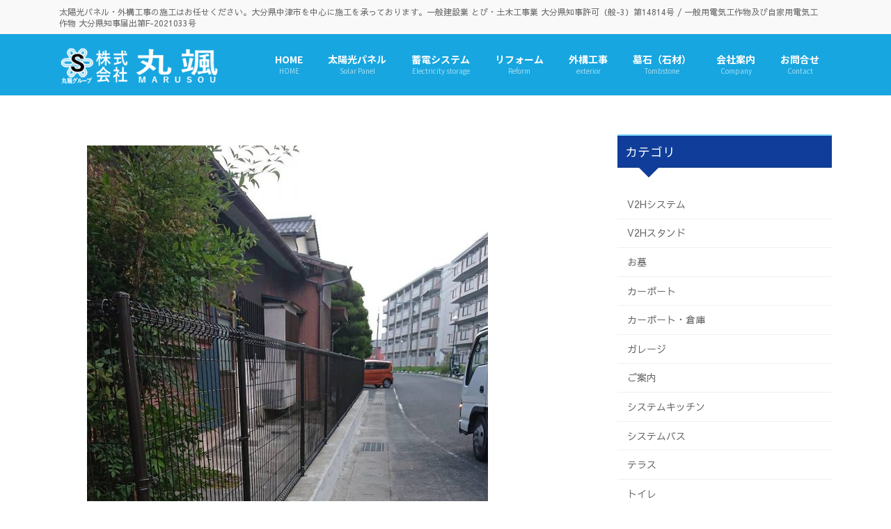

--- FILE ---
content_type: text/html; charset=UTF-8
request_url: https://marusou-k.com/2019/07/03/y%E6%A7%98%E9%82%B8%E3%80%80%E3%83%96%E3%83%AD%E3%83%83%E3%82%AF%E8%A7%A3%E4%BD%93%E3%83%BB%E5%9F%BA%E7%A4%8E%E5%B7%A5%E4%BA%8B%E3%83%BB%E3%83%95%E3%82%A7%E3%83%B3%E3%82%B9%E5%B7%A5%E4%BA%8B%E3%80%806/
body_size: 15687
content:
<!DOCTYPE html>
<html lang="ja">
<head>
<meta charset="utf-8">
<meta http-equiv="X-UA-Compatible" content="IE=edge">
<meta name="viewport" content="width=device-width, initial-scale=1">

<title>Y様邸　ブロック解体・基礎工事・フェンス工事　6月25日施工完了 | 太陽光パネル（ソーラーパネル）とエクステリア（外構）の（株）丸颯｜中津市・宇佐市・豊前市</title>
<meta name='robots' content='max-image-preview:large' />
	<style>img:is([sizes="auto" i], [sizes^="auto," i]) { contain-intrinsic-size: 3000px 1500px }</style>
	<link rel='dns-prefetch' href='//challenges.cloudflare.com' />
<link rel='dns-prefetch' href='//www.googletagmanager.com' />
<link rel="alternate" type="application/rss+xml" title="太陽光パネル（ソーラーパネル）とエクステリア（外構）の（株）丸颯｜中津市・宇佐市・豊前市 &raquo; フィード" href="https://marusou-k.com/feed/" />
<link rel="alternate" type="application/rss+xml" title="太陽光パネル（ソーラーパネル）とエクステリア（外構）の（株）丸颯｜中津市・宇佐市・豊前市 &raquo; コメントフィード" href="https://marusou-k.com/comments/feed/" />
<meta name="description" content="" /><script type="text/javascript">
/* <![CDATA[ */
window._wpemojiSettings = {"baseUrl":"https:\/\/s.w.org\/images\/core\/emoji\/16.0.1\/72x72\/","ext":".png","svgUrl":"https:\/\/s.w.org\/images\/core\/emoji\/16.0.1\/svg\/","svgExt":".svg","source":{"concatemoji":"https:\/\/marusou-k.com\/wp-includes\/js\/wp-emoji-release.min.js?ver=6.8.3"}};
/*! This file is auto-generated */
!function(s,n){var o,i,e;function c(e){try{var t={supportTests:e,timestamp:(new Date).valueOf()};sessionStorage.setItem(o,JSON.stringify(t))}catch(e){}}function p(e,t,n){e.clearRect(0,0,e.canvas.width,e.canvas.height),e.fillText(t,0,0);var t=new Uint32Array(e.getImageData(0,0,e.canvas.width,e.canvas.height).data),a=(e.clearRect(0,0,e.canvas.width,e.canvas.height),e.fillText(n,0,0),new Uint32Array(e.getImageData(0,0,e.canvas.width,e.canvas.height).data));return t.every(function(e,t){return e===a[t]})}function u(e,t){e.clearRect(0,0,e.canvas.width,e.canvas.height),e.fillText(t,0,0);for(var n=e.getImageData(16,16,1,1),a=0;a<n.data.length;a++)if(0!==n.data[a])return!1;return!0}function f(e,t,n,a){switch(t){case"flag":return n(e,"\ud83c\udff3\ufe0f\u200d\u26a7\ufe0f","\ud83c\udff3\ufe0f\u200b\u26a7\ufe0f")?!1:!n(e,"\ud83c\udde8\ud83c\uddf6","\ud83c\udde8\u200b\ud83c\uddf6")&&!n(e,"\ud83c\udff4\udb40\udc67\udb40\udc62\udb40\udc65\udb40\udc6e\udb40\udc67\udb40\udc7f","\ud83c\udff4\u200b\udb40\udc67\u200b\udb40\udc62\u200b\udb40\udc65\u200b\udb40\udc6e\u200b\udb40\udc67\u200b\udb40\udc7f");case"emoji":return!a(e,"\ud83e\udedf")}return!1}function g(e,t,n,a){var r="undefined"!=typeof WorkerGlobalScope&&self instanceof WorkerGlobalScope?new OffscreenCanvas(300,150):s.createElement("canvas"),o=r.getContext("2d",{willReadFrequently:!0}),i=(o.textBaseline="top",o.font="600 32px Arial",{});return e.forEach(function(e){i[e]=t(o,e,n,a)}),i}function t(e){var t=s.createElement("script");t.src=e,t.defer=!0,s.head.appendChild(t)}"undefined"!=typeof Promise&&(o="wpEmojiSettingsSupports",i=["flag","emoji"],n.supports={everything:!0,everythingExceptFlag:!0},e=new Promise(function(e){s.addEventListener("DOMContentLoaded",e,{once:!0})}),new Promise(function(t){var n=function(){try{var e=JSON.parse(sessionStorage.getItem(o));if("object"==typeof e&&"number"==typeof e.timestamp&&(new Date).valueOf()<e.timestamp+604800&&"object"==typeof e.supportTests)return e.supportTests}catch(e){}return null}();if(!n){if("undefined"!=typeof Worker&&"undefined"!=typeof OffscreenCanvas&&"undefined"!=typeof URL&&URL.createObjectURL&&"undefined"!=typeof Blob)try{var e="postMessage("+g.toString()+"("+[JSON.stringify(i),f.toString(),p.toString(),u.toString()].join(",")+"));",a=new Blob([e],{type:"text/javascript"}),r=new Worker(URL.createObjectURL(a),{name:"wpTestEmojiSupports"});return void(r.onmessage=function(e){c(n=e.data),r.terminate(),t(n)})}catch(e){}c(n=g(i,f,p,u))}t(n)}).then(function(e){for(var t in e)n.supports[t]=e[t],n.supports.everything=n.supports.everything&&n.supports[t],"flag"!==t&&(n.supports.everythingExceptFlag=n.supports.everythingExceptFlag&&n.supports[t]);n.supports.everythingExceptFlag=n.supports.everythingExceptFlag&&!n.supports.flag,n.DOMReady=!1,n.readyCallback=function(){n.DOMReady=!0}}).then(function(){return e}).then(function(){var e;n.supports.everything||(n.readyCallback(),(e=n.source||{}).concatemoji?t(e.concatemoji):e.wpemoji&&e.twemoji&&(t(e.twemoji),t(e.wpemoji)))}))}((window,document),window._wpemojiSettings);
/* ]]> */
</script>
<link rel='stylesheet' id='vkExUnit_common_style-css' href='https://marusou-k.com/wp-content/plugins/vk-all-in-one-expansion-unit/assets/css/vkExUnit_style.css?ver=9.113.0.1' type='text/css' media='all' />
<style id='vkExUnit_common_style-inline-css' type='text/css'>
:root {--ver_page_top_button_url:url(https://marusou-k.com/wp-content/plugins/vk-all-in-one-expansion-unit/assets/images/to-top-btn-icon.svg);}@font-face {font-weight: normal;font-style: normal;font-family: "vk_sns";src: url("https://marusou-k.com/wp-content/plugins/vk-all-in-one-expansion-unit/inc/sns/icons/fonts/vk_sns.eot?-bq20cj");src: url("https://marusou-k.com/wp-content/plugins/vk-all-in-one-expansion-unit/inc/sns/icons/fonts/vk_sns.eot?#iefix-bq20cj") format("embedded-opentype"),url("https://marusou-k.com/wp-content/plugins/vk-all-in-one-expansion-unit/inc/sns/icons/fonts/vk_sns.woff?-bq20cj") format("woff"),url("https://marusou-k.com/wp-content/plugins/vk-all-in-one-expansion-unit/inc/sns/icons/fonts/vk_sns.ttf?-bq20cj") format("truetype"),url("https://marusou-k.com/wp-content/plugins/vk-all-in-one-expansion-unit/inc/sns/icons/fonts/vk_sns.svg?-bq20cj#vk_sns") format("svg");}
.veu_promotion-alert__content--text {border: 1px solid rgba(0,0,0,0.125);padding: 0.5em 1em;border-radius: var(--vk-size-radius);margin-bottom: var(--vk-margin-block-bottom);font-size: 0.875rem;}/* Alert Content部分に段落タグを入れた場合に最後の段落の余白を0にする */.veu_promotion-alert__content--text p:last-of-type{margin-bottom:0;margin-top: 0;}
</style>
<link rel='stylesheet' id='vk-header-top-css' href='https://marusou-k.com/wp-content/plugins/lightning-g3-pro-unit/inc/header-top/package/css/header-top.css?ver=0.1.1' type='text/css' media='all' />
<style id='wp-emoji-styles-inline-css' type='text/css'>

	img.wp-smiley, img.emoji {
		display: inline !important;
		border: none !important;
		box-shadow: none !important;
		height: 1em !important;
		width: 1em !important;
		margin: 0 0.07em !important;
		vertical-align: -0.1em !important;
		background: none !important;
		padding: 0 !important;
	}
</style>
<link rel='stylesheet' id='wp-block-library-css' href='https://marusou-k.com/wp-includes/css/dist/block-library/style.min.css?ver=6.8.3' type='text/css' media='all' />
<style id='wp-block-library-inline-css' type='text/css'>
.vk-cols--reverse{flex-direction:row-reverse}.vk-cols--hasbtn{margin-bottom:0}.vk-cols--hasbtn>.row>.vk_gridColumn_item,.vk-cols--hasbtn>.wp-block-column{position:relative;padding-bottom:3em}.vk-cols--hasbtn>.row>.vk_gridColumn_item>.wp-block-buttons,.vk-cols--hasbtn>.row>.vk_gridColumn_item>.vk_button,.vk-cols--hasbtn>.wp-block-column>.wp-block-buttons,.vk-cols--hasbtn>.wp-block-column>.vk_button{position:absolute;bottom:0;width:100%}.vk-cols--fit.wp-block-columns{gap:0}.vk-cols--fit.wp-block-columns,.vk-cols--fit.wp-block-columns:not(.is-not-stacked-on-mobile){margin-top:0;margin-bottom:0;justify-content:space-between}.vk-cols--fit.wp-block-columns>.wp-block-column *:last-child,.vk-cols--fit.wp-block-columns:not(.is-not-stacked-on-mobile)>.wp-block-column *:last-child{margin-bottom:0}.vk-cols--fit.wp-block-columns>.wp-block-column>.wp-block-cover,.vk-cols--fit.wp-block-columns:not(.is-not-stacked-on-mobile)>.wp-block-column>.wp-block-cover{margin-top:0}.vk-cols--fit.wp-block-columns.has-background,.vk-cols--fit.wp-block-columns:not(.is-not-stacked-on-mobile).has-background{padding:0}@media(max-width: 599px){.vk-cols--fit.wp-block-columns:not(.has-background)>.wp-block-column:not(.has-background),.vk-cols--fit.wp-block-columns:not(.is-not-stacked-on-mobile):not(.has-background)>.wp-block-column:not(.has-background){padding-left:0 !important;padding-right:0 !important}}@media(min-width: 782px){.vk-cols--fit.wp-block-columns .block-editor-block-list__block.wp-block-column:not(:first-child),.vk-cols--fit.wp-block-columns>.wp-block-column:not(:first-child),.vk-cols--fit.wp-block-columns:not(.is-not-stacked-on-mobile) .block-editor-block-list__block.wp-block-column:not(:first-child),.vk-cols--fit.wp-block-columns:not(.is-not-stacked-on-mobile)>.wp-block-column:not(:first-child){margin-left:0}}@media(min-width: 600px)and (max-width: 781px){.vk-cols--fit.wp-block-columns .wp-block-column:nth-child(2n),.vk-cols--fit.wp-block-columns:not(.is-not-stacked-on-mobile) .wp-block-column:nth-child(2n){margin-left:0}.vk-cols--fit.wp-block-columns .wp-block-column:not(:only-child),.vk-cols--fit.wp-block-columns:not(.is-not-stacked-on-mobile) .wp-block-column:not(:only-child){flex-basis:50% !important}}.vk-cols--fit--gap1.wp-block-columns{gap:1px}@media(min-width: 600px)and (max-width: 781px){.vk-cols--fit--gap1.wp-block-columns .wp-block-column:not(:only-child){flex-basis:calc(50% - 1px) !important}}.vk-cols--fit.vk-cols--grid>.block-editor-block-list__block,.vk-cols--fit.vk-cols--grid>.wp-block-column,.vk-cols--fit.vk-cols--grid:not(.is-not-stacked-on-mobile)>.block-editor-block-list__block,.vk-cols--fit.vk-cols--grid:not(.is-not-stacked-on-mobile)>.wp-block-column{flex-basis:50%;box-sizing:border-box}@media(max-width: 599px){.vk-cols--fit.vk-cols--grid.vk-cols--grid--alignfull>.wp-block-column:nth-child(2)>.wp-block-cover,.vk-cols--fit.vk-cols--grid.vk-cols--grid--alignfull>.wp-block-column:nth-child(2)>.vk_outer,.vk-cols--fit.vk-cols--grid:not(.is-not-stacked-on-mobile).vk-cols--grid--alignfull>.wp-block-column:nth-child(2)>.wp-block-cover,.vk-cols--fit.vk-cols--grid:not(.is-not-stacked-on-mobile).vk-cols--grid--alignfull>.wp-block-column:nth-child(2)>.vk_outer{width:100vw;margin-right:calc((100% - 100vw)/2);margin-left:calc((100% - 100vw)/2)}}@media(min-width: 600px){.vk-cols--fit.vk-cols--grid.vk-cols--grid--alignfull>.wp-block-column:nth-child(2)>.wp-block-cover,.vk-cols--fit.vk-cols--grid.vk-cols--grid--alignfull>.wp-block-column:nth-child(2)>.vk_outer,.vk-cols--fit.vk-cols--grid:not(.is-not-stacked-on-mobile).vk-cols--grid--alignfull>.wp-block-column:nth-child(2)>.wp-block-cover,.vk-cols--fit.vk-cols--grid:not(.is-not-stacked-on-mobile).vk-cols--grid--alignfull>.wp-block-column:nth-child(2)>.vk_outer{margin-right:calc(100% - 50vw);width:50vw}}@media(min-width: 600px){.vk-cols--fit.vk-cols--grid.vk-cols--grid--alignfull.vk-cols--reverse>.wp-block-column,.vk-cols--fit.vk-cols--grid:not(.is-not-stacked-on-mobile).vk-cols--grid--alignfull.vk-cols--reverse>.wp-block-column{margin-left:0;margin-right:0}.vk-cols--fit.vk-cols--grid.vk-cols--grid--alignfull.vk-cols--reverse>.wp-block-column:nth-child(2)>.wp-block-cover,.vk-cols--fit.vk-cols--grid.vk-cols--grid--alignfull.vk-cols--reverse>.wp-block-column:nth-child(2)>.vk_outer,.vk-cols--fit.vk-cols--grid:not(.is-not-stacked-on-mobile).vk-cols--grid--alignfull.vk-cols--reverse>.wp-block-column:nth-child(2)>.wp-block-cover,.vk-cols--fit.vk-cols--grid:not(.is-not-stacked-on-mobile).vk-cols--grid--alignfull.vk-cols--reverse>.wp-block-column:nth-child(2)>.vk_outer{margin-left:calc(100% - 50vw)}}.vk-cols--menu h2,.vk-cols--menu h3,.vk-cols--menu h4,.vk-cols--menu h5{margin-bottom:.2em;text-shadow:#000 0 0 10px}.vk-cols--menu h2:first-child,.vk-cols--menu h3:first-child,.vk-cols--menu h4:first-child,.vk-cols--menu h5:first-child{margin-top:0}.vk-cols--menu p{margin-bottom:1rem;text-shadow:#000 0 0 10px}.vk-cols--menu .wp-block-cover__inner-container:last-child{margin-bottom:0}.vk-cols--fitbnrs .wp-block-column .wp-block-cover:hover img{filter:unset}.vk-cols--fitbnrs .wp-block-column .wp-block-cover:hover{background-color:unset}.vk-cols--fitbnrs .wp-block-column .wp-block-cover:hover .wp-block-cover__image-background{filter:unset !important}.vk-cols--fitbnrs .wp-block-cover .wp-block-cover__inner-container{position:absolute;height:100%;width:100%}.vk-cols--fitbnrs .vk_button{height:100%;margin:0}.vk-cols--fitbnrs .vk_button .vk_button_btn,.vk-cols--fitbnrs .vk_button .btn{height:100%;width:100%;border:none;box-shadow:none;background-color:unset !important;transition:unset}.vk-cols--fitbnrs .vk_button .vk_button_btn:hover,.vk-cols--fitbnrs .vk_button .btn:hover{transition:unset}.vk-cols--fitbnrs .vk_button .vk_button_btn:after,.vk-cols--fitbnrs .vk_button .btn:after{border:none}.vk-cols--fitbnrs .vk_button .vk_button_link_txt{width:100%;position:absolute;top:50%;left:50%;transform:translateY(-50%) translateX(-50%);font-size:2rem;text-shadow:#000 0 0 10px}.vk-cols--fitbnrs .vk_button .vk_button_link_subCaption{width:100%;position:absolute;top:calc(50% + 2.2em);left:50%;transform:translateY(-50%) translateX(-50%);text-shadow:#000 0 0 10px}@media(min-width: 992px){.vk-cols--media.wp-block-columns{gap:3rem}}.vk-fit-map figure{margin-bottom:0}.vk-fit-map iframe{position:relative;margin-bottom:0;display:block;max-height:400px;width:100vw}.vk-fit-map:is(.alignfull,.alignwide) div{max-width:100%}.vk-table--th--width25 :where(tr>*:first-child){width:25%}.vk-table--th--width30 :where(tr>*:first-child){width:30%}.vk-table--th--width35 :where(tr>*:first-child){width:35%}.vk-table--th--width40 :where(tr>*:first-child){width:40%}.vk-table--th--bg-bright :where(tr>*:first-child){background-color:var(--wp--preset--color--bg-secondary, rgba(0, 0, 0, 0.05))}@media(max-width: 599px){.vk-table--mobile-block :is(th,td){width:100%;display:block}.vk-table--mobile-block.wp-block-table table :is(th,td){border-top:none}}.vk-table--width--th25 :where(tr>*:first-child){width:25%}.vk-table--width--th30 :where(tr>*:first-child){width:30%}.vk-table--width--th35 :where(tr>*:first-child){width:35%}.vk-table--width--th40 :where(tr>*:first-child){width:40%}.no-margin{margin:0}@media(max-width: 599px){.wp-block-image.vk-aligncenter--mobile>.alignright{float:none;margin-left:auto;margin-right:auto}.vk-no-padding-horizontal--mobile{padding-left:0 !important;padding-right:0 !important}}
/* VK Color Palettes */:root{ --wp--preset--color--vk-color-primary:#17a6e0}/* --vk-color-primary is deprecated. */:root{ --vk-color-primary: var(--wp--preset--color--vk-color-primary);}:root{ --wp--preset--color--vk-color-primary-dark:#1284b3}/* --vk-color-primary-dark is deprecated. */:root{ --vk-color-primary-dark: var(--wp--preset--color--vk-color-primary-dark);}:root{ --wp--preset--color--vk-color-primary-vivid:#19b6f6}/* --vk-color-primary-vivid is deprecated. */:root{ --vk-color-primary-vivid: var(--wp--preset--color--vk-color-primary-vivid);}
</style>
<style id='classic-theme-styles-inline-css' type='text/css'>
/*! This file is auto-generated */
.wp-block-button__link{color:#fff;background-color:#32373c;border-radius:9999px;box-shadow:none;text-decoration:none;padding:calc(.667em + 2px) calc(1.333em + 2px);font-size:1.125em}.wp-block-file__button{background:#32373c;color:#fff;text-decoration:none}
</style>
<style id='global-styles-inline-css' type='text/css'>
:root{--wp--preset--aspect-ratio--square: 1;--wp--preset--aspect-ratio--4-3: 4/3;--wp--preset--aspect-ratio--3-4: 3/4;--wp--preset--aspect-ratio--3-2: 3/2;--wp--preset--aspect-ratio--2-3: 2/3;--wp--preset--aspect-ratio--16-9: 16/9;--wp--preset--aspect-ratio--9-16: 9/16;--wp--preset--color--black: #000000;--wp--preset--color--cyan-bluish-gray: #abb8c3;--wp--preset--color--white: #ffffff;--wp--preset--color--pale-pink: #f78da7;--wp--preset--color--vivid-red: #cf2e2e;--wp--preset--color--luminous-vivid-orange: #ff6900;--wp--preset--color--luminous-vivid-amber: #fcb900;--wp--preset--color--light-green-cyan: #7bdcb5;--wp--preset--color--vivid-green-cyan: #00d084;--wp--preset--color--pale-cyan-blue: #8ed1fc;--wp--preset--color--vivid-cyan-blue: #0693e3;--wp--preset--color--vivid-purple: #9b51e0;--wp--preset--color--vk-color-primary: #17a6e0;--wp--preset--color--vk-color-primary-dark: #1284b3;--wp--preset--color--vk-color-primary-vivid: #19b6f6;--wp--preset--gradient--vivid-cyan-blue-to-vivid-purple: linear-gradient(135deg,rgba(6,147,227,1) 0%,rgb(155,81,224) 100%);--wp--preset--gradient--light-green-cyan-to-vivid-green-cyan: linear-gradient(135deg,rgb(122,220,180) 0%,rgb(0,208,130) 100%);--wp--preset--gradient--luminous-vivid-amber-to-luminous-vivid-orange: linear-gradient(135deg,rgba(252,185,0,1) 0%,rgba(255,105,0,1) 100%);--wp--preset--gradient--luminous-vivid-orange-to-vivid-red: linear-gradient(135deg,rgba(255,105,0,1) 0%,rgb(207,46,46) 100%);--wp--preset--gradient--very-light-gray-to-cyan-bluish-gray: linear-gradient(135deg,rgb(238,238,238) 0%,rgb(169,184,195) 100%);--wp--preset--gradient--cool-to-warm-spectrum: linear-gradient(135deg,rgb(74,234,220) 0%,rgb(151,120,209) 20%,rgb(207,42,186) 40%,rgb(238,44,130) 60%,rgb(251,105,98) 80%,rgb(254,248,76) 100%);--wp--preset--gradient--blush-light-purple: linear-gradient(135deg,rgb(255,206,236) 0%,rgb(152,150,240) 100%);--wp--preset--gradient--blush-bordeaux: linear-gradient(135deg,rgb(254,205,165) 0%,rgb(254,45,45) 50%,rgb(107,0,62) 100%);--wp--preset--gradient--luminous-dusk: linear-gradient(135deg,rgb(255,203,112) 0%,rgb(199,81,192) 50%,rgb(65,88,208) 100%);--wp--preset--gradient--pale-ocean: linear-gradient(135deg,rgb(255,245,203) 0%,rgb(182,227,212) 50%,rgb(51,167,181) 100%);--wp--preset--gradient--electric-grass: linear-gradient(135deg,rgb(202,248,128) 0%,rgb(113,206,126) 100%);--wp--preset--gradient--midnight: linear-gradient(135deg,rgb(2,3,129) 0%,rgb(40,116,252) 100%);--wp--preset--gradient--vivid-green-cyan-to-vivid-cyan-blue: linear-gradient(135deg,rgba(0,208,132,1) 0%,rgba(6,147,227,1) 100%);--wp--preset--font-size--small: 14px;--wp--preset--font-size--medium: 20px;--wp--preset--font-size--large: 24px;--wp--preset--font-size--x-large: 42px;--wp--preset--font-size--regular: 16px;--wp--preset--font-size--huge: 36px;--wp--preset--spacing--20: 0.44rem;--wp--preset--spacing--30: 0.67rem;--wp--preset--spacing--40: 1rem;--wp--preset--spacing--50: 1.5rem;--wp--preset--spacing--60: 2.25rem;--wp--preset--spacing--70: 3.38rem;--wp--preset--spacing--80: 5.06rem;--wp--preset--shadow--natural: 6px 6px 9px rgba(0, 0, 0, 0.2);--wp--preset--shadow--deep: 12px 12px 50px rgba(0, 0, 0, 0.4);--wp--preset--shadow--sharp: 6px 6px 0px rgba(0, 0, 0, 0.2);--wp--preset--shadow--outlined: 6px 6px 0px -3px rgba(255, 255, 255, 1), 6px 6px rgba(0, 0, 0, 1);--wp--preset--shadow--crisp: 6px 6px 0px rgba(0, 0, 0, 1);}:where(.is-layout-flex){gap: 0.5em;}:where(.is-layout-grid){gap: 0.5em;}body .is-layout-flex{display: flex;}.is-layout-flex{flex-wrap: wrap;align-items: center;}.is-layout-flex > :is(*, div){margin: 0;}body .is-layout-grid{display: grid;}.is-layout-grid > :is(*, div){margin: 0;}:where(.wp-block-columns.is-layout-flex){gap: 2em;}:where(.wp-block-columns.is-layout-grid){gap: 2em;}:where(.wp-block-post-template.is-layout-flex){gap: 1.25em;}:where(.wp-block-post-template.is-layout-grid){gap: 1.25em;}.has-black-color{color: var(--wp--preset--color--black) !important;}.has-cyan-bluish-gray-color{color: var(--wp--preset--color--cyan-bluish-gray) !important;}.has-white-color{color: var(--wp--preset--color--white) !important;}.has-pale-pink-color{color: var(--wp--preset--color--pale-pink) !important;}.has-vivid-red-color{color: var(--wp--preset--color--vivid-red) !important;}.has-luminous-vivid-orange-color{color: var(--wp--preset--color--luminous-vivid-orange) !important;}.has-luminous-vivid-amber-color{color: var(--wp--preset--color--luminous-vivid-amber) !important;}.has-light-green-cyan-color{color: var(--wp--preset--color--light-green-cyan) !important;}.has-vivid-green-cyan-color{color: var(--wp--preset--color--vivid-green-cyan) !important;}.has-pale-cyan-blue-color{color: var(--wp--preset--color--pale-cyan-blue) !important;}.has-vivid-cyan-blue-color{color: var(--wp--preset--color--vivid-cyan-blue) !important;}.has-vivid-purple-color{color: var(--wp--preset--color--vivid-purple) !important;}.has-vk-color-primary-color{color: var(--wp--preset--color--vk-color-primary) !important;}.has-vk-color-primary-dark-color{color: var(--wp--preset--color--vk-color-primary-dark) !important;}.has-vk-color-primary-vivid-color{color: var(--wp--preset--color--vk-color-primary-vivid) !important;}.has-black-background-color{background-color: var(--wp--preset--color--black) !important;}.has-cyan-bluish-gray-background-color{background-color: var(--wp--preset--color--cyan-bluish-gray) !important;}.has-white-background-color{background-color: var(--wp--preset--color--white) !important;}.has-pale-pink-background-color{background-color: var(--wp--preset--color--pale-pink) !important;}.has-vivid-red-background-color{background-color: var(--wp--preset--color--vivid-red) !important;}.has-luminous-vivid-orange-background-color{background-color: var(--wp--preset--color--luminous-vivid-orange) !important;}.has-luminous-vivid-amber-background-color{background-color: var(--wp--preset--color--luminous-vivid-amber) !important;}.has-light-green-cyan-background-color{background-color: var(--wp--preset--color--light-green-cyan) !important;}.has-vivid-green-cyan-background-color{background-color: var(--wp--preset--color--vivid-green-cyan) !important;}.has-pale-cyan-blue-background-color{background-color: var(--wp--preset--color--pale-cyan-blue) !important;}.has-vivid-cyan-blue-background-color{background-color: var(--wp--preset--color--vivid-cyan-blue) !important;}.has-vivid-purple-background-color{background-color: var(--wp--preset--color--vivid-purple) !important;}.has-vk-color-primary-background-color{background-color: var(--wp--preset--color--vk-color-primary) !important;}.has-vk-color-primary-dark-background-color{background-color: var(--wp--preset--color--vk-color-primary-dark) !important;}.has-vk-color-primary-vivid-background-color{background-color: var(--wp--preset--color--vk-color-primary-vivid) !important;}.has-black-border-color{border-color: var(--wp--preset--color--black) !important;}.has-cyan-bluish-gray-border-color{border-color: var(--wp--preset--color--cyan-bluish-gray) !important;}.has-white-border-color{border-color: var(--wp--preset--color--white) !important;}.has-pale-pink-border-color{border-color: var(--wp--preset--color--pale-pink) !important;}.has-vivid-red-border-color{border-color: var(--wp--preset--color--vivid-red) !important;}.has-luminous-vivid-orange-border-color{border-color: var(--wp--preset--color--luminous-vivid-orange) !important;}.has-luminous-vivid-amber-border-color{border-color: var(--wp--preset--color--luminous-vivid-amber) !important;}.has-light-green-cyan-border-color{border-color: var(--wp--preset--color--light-green-cyan) !important;}.has-vivid-green-cyan-border-color{border-color: var(--wp--preset--color--vivid-green-cyan) !important;}.has-pale-cyan-blue-border-color{border-color: var(--wp--preset--color--pale-cyan-blue) !important;}.has-vivid-cyan-blue-border-color{border-color: var(--wp--preset--color--vivid-cyan-blue) !important;}.has-vivid-purple-border-color{border-color: var(--wp--preset--color--vivid-purple) !important;}.has-vk-color-primary-border-color{border-color: var(--wp--preset--color--vk-color-primary) !important;}.has-vk-color-primary-dark-border-color{border-color: var(--wp--preset--color--vk-color-primary-dark) !important;}.has-vk-color-primary-vivid-border-color{border-color: var(--wp--preset--color--vk-color-primary-vivid) !important;}.has-vivid-cyan-blue-to-vivid-purple-gradient-background{background: var(--wp--preset--gradient--vivid-cyan-blue-to-vivid-purple) !important;}.has-light-green-cyan-to-vivid-green-cyan-gradient-background{background: var(--wp--preset--gradient--light-green-cyan-to-vivid-green-cyan) !important;}.has-luminous-vivid-amber-to-luminous-vivid-orange-gradient-background{background: var(--wp--preset--gradient--luminous-vivid-amber-to-luminous-vivid-orange) !important;}.has-luminous-vivid-orange-to-vivid-red-gradient-background{background: var(--wp--preset--gradient--luminous-vivid-orange-to-vivid-red) !important;}.has-very-light-gray-to-cyan-bluish-gray-gradient-background{background: var(--wp--preset--gradient--very-light-gray-to-cyan-bluish-gray) !important;}.has-cool-to-warm-spectrum-gradient-background{background: var(--wp--preset--gradient--cool-to-warm-spectrum) !important;}.has-blush-light-purple-gradient-background{background: var(--wp--preset--gradient--blush-light-purple) !important;}.has-blush-bordeaux-gradient-background{background: var(--wp--preset--gradient--blush-bordeaux) !important;}.has-luminous-dusk-gradient-background{background: var(--wp--preset--gradient--luminous-dusk) !important;}.has-pale-ocean-gradient-background{background: var(--wp--preset--gradient--pale-ocean) !important;}.has-electric-grass-gradient-background{background: var(--wp--preset--gradient--electric-grass) !important;}.has-midnight-gradient-background{background: var(--wp--preset--gradient--midnight) !important;}.has-small-font-size{font-size: var(--wp--preset--font-size--small) !important;}.has-medium-font-size{font-size: var(--wp--preset--font-size--medium) !important;}.has-large-font-size{font-size: var(--wp--preset--font-size--large) !important;}.has-x-large-font-size{font-size: var(--wp--preset--font-size--x-large) !important;}
:where(.wp-block-post-template.is-layout-flex){gap: 1.25em;}:where(.wp-block-post-template.is-layout-grid){gap: 1.25em;}
:where(.wp-block-columns.is-layout-flex){gap: 2em;}:where(.wp-block-columns.is-layout-grid){gap: 2em;}
:root :where(.wp-block-pullquote){font-size: 1.5em;line-height: 1.6;}
</style>
<link rel='stylesheet' id='contact-form-7-css' href='https://marusou-k.com/wp-content/plugins/contact-form-7/includes/css/styles.css?ver=6.1.4' type='text/css' media='all' />
<link rel='stylesheet' id='whats-new-style-css' href='https://marusou-k.com/wp-content/plugins/whats-new-genarator/whats-new.css?ver=2.0.2' type='text/css' media='all' />
<link rel='stylesheet' id='vk-swiper-style-css' href='https://marusou-k.com/wp-content/plugins/vk-blocks-pro/vendor/vektor-inc/vk-swiper/src/assets/css/swiper-bundle.min.css?ver=11.0.2' type='text/css' media='all' />
<link rel='stylesheet' id='lightning-common-style-css' href='https://marusou-k.com/wp-content/themes/lightning/_g3/assets/css/style.css?ver=15.8.0' type='text/css' media='all' />
<style id='lightning-common-style-inline-css' type='text/css'>
/* Lightning */:root {--vk-color-primary:#17a6e0;--vk-color-primary-dark:#1284b3;--vk-color-primary-vivid:#19b6f6;--g_nav_main_acc_icon_open_url:url(https://marusou-k.com/wp-content/themes/lightning/_g3/inc/vk-mobile-nav/package/images/vk-menu-acc-icon-open-black.svg);--g_nav_main_acc_icon_close_url: url(https://marusou-k.com/wp-content/themes/lightning/_g3/inc/vk-mobile-nav/package/images/vk-menu-close-black.svg);--g_nav_sub_acc_icon_open_url: url(https://marusou-k.com/wp-content/themes/lightning/_g3/inc/vk-mobile-nav/package/images/vk-menu-acc-icon-open-white.svg);--g_nav_sub_acc_icon_close_url: url(https://marusou-k.com/wp-content/themes/lightning/_g3/inc/vk-mobile-nav/package/images/vk-menu-close-white.svg);}
html{scroll-padding-top:var(--vk-size-admin-bar);}
:root {}.main-section {}
/* vk-mobile-nav */:root {--vk-mobile-nav-menu-btn-bg-src: url("https://marusou-k.com/wp-content/themes/lightning/_g3/inc/vk-mobile-nav/package/images/vk-menu-btn-black.svg");--vk-mobile-nav-menu-btn-close-bg-src: url("https://marusou-k.com/wp-content/themes/lightning/_g3/inc/vk-mobile-nav/package/images/vk-menu-close-black.svg");--vk-menu-acc-icon-open-black-bg-src: url("https://marusou-k.com/wp-content/themes/lightning/_g3/inc/vk-mobile-nav/package/images/vk-menu-acc-icon-open-black.svg");--vk-menu-acc-icon-open-white-bg-src: url("https://marusou-k.com/wp-content/themes/lightning/_g3/inc/vk-mobile-nav/package/images/vk-menu-acc-icon-open-white.svg");--vk-menu-acc-icon-close-black-bg-src: url("https://marusou-k.com/wp-content/themes/lightning/_g3/inc/vk-mobile-nav/package/images/vk-menu-close-black.svg");--vk-menu-acc-icon-close-white-bg-src: url("https://marusou-k.com/wp-content/themes/lightning/_g3/inc/vk-mobile-nav/package/images/vk-menu-close-white.svg");}
</style>
<link rel='stylesheet' id='lightning-design-style-css' href='https://marusou-k.com/wp-content/themes/lightning/_g3/design-skin/origin3/css/style.css?ver=15.8.0' type='text/css' media='all' />
<style id='lightning-design-style-inline-css' type='text/css'>
.tagcloud a:before { font-family: "Font Awesome 5 Free";content: "\f02b";font-weight: bold; }
/* Font switch */.global-nav{ font-family:"Noto Sans JP",sans-serif;font-weight:400;font-display: swap;}h1,h2,h3,h4,h5,h6,.page-header-title{ font-family:"Noto Sans JP",sans-serif;font-weight:400;font-display: swap;}body{ font-family:"Sawarabi Gothic",sans-serif;font-display: swap;}
.vk-campaign-text{color:#fff;background-color:#eab010;}.vk-campaign-text_btn,.vk-campaign-text_btn:link,.vk-campaign-text_btn:visited,.vk-campaign-text_btn:focus,.vk-campaign-text_btn:active{background:#fff;color:#4c4c4c;}a.vk-campaign-text_btn:hover{background:#eab010;color:#fff;}.vk-campaign-text_link,.vk-campaign-text_link:link,.vk-campaign-text_link:hover,.vk-campaign-text_link:visited,.vk-campaign-text_link:active,.vk-campaign-text_link:focus{color:#fff;}
/* page header */:root{--vk-page-header-url : url(https://marusou-k.com/wp-content/plugins/lightning-g3-pro-unit/inc/page-header/package/images/header-sample.jpg);}@media ( max-width:575.98px ){:root{--vk-page-header-url : url(https://marusou-k.com/wp-content/plugins/lightning-g3-pro-unit/inc/page-header/package/images/header-sample.jpg);}}.page-header{ position:relative;color:#fff;background: var(--vk-page-header-url, url(https://marusou-k.com/wp-content/plugins/lightning-g3-pro-unit/inc/page-header/package/images/header-sample.jpg) ) no-repeat 50% center;background-size: cover;min-height:9rem;}.page-header::before{content:"";position:absolute;top:0;left:0;background-color:#000;opacity:0.7;width:100%;height:100%;}
</style>
<link rel='stylesheet' id='vk-blog-card-css' href='https://marusou-k.com/wp-content/themes/lightning/_g3/inc/vk-wp-oembed-blog-card/package/css/blog-card.css?ver=6.8.3' type='text/css' media='all' />
<link rel='stylesheet' id='veu-cta-css' href='https://marusou-k.com/wp-content/plugins/vk-all-in-one-expansion-unit/inc/call-to-action/package/assets/css/style.css?ver=9.113.0.1' type='text/css' media='all' />
<link rel='stylesheet' id='vk-blocks-build-css-css' href='https://marusou-k.com/wp-content/plugins/vk-blocks-pro/build/block-build.css?ver=1.115.2.0' type='text/css' media='all' />
<style id='vk-blocks-build-css-inline-css' type='text/css'>

	:root {
		--vk_image-mask-circle: url(https://marusou-k.com/wp-content/plugins/vk-blocks-pro/inc/vk-blocks/images/circle.svg);
		--vk_image-mask-wave01: url(https://marusou-k.com/wp-content/plugins/vk-blocks-pro/inc/vk-blocks/images/wave01.svg);
		--vk_image-mask-wave02: url(https://marusou-k.com/wp-content/plugins/vk-blocks-pro/inc/vk-blocks/images/wave02.svg);
		--vk_image-mask-wave03: url(https://marusou-k.com/wp-content/plugins/vk-blocks-pro/inc/vk-blocks/images/wave03.svg);
		--vk_image-mask-wave04: url(https://marusou-k.com/wp-content/plugins/vk-blocks-pro/inc/vk-blocks/images/wave04.svg);
	}
	

	:root {

		--vk-balloon-border-width:1px;

		--vk-balloon-speech-offset:-12px;
	}
	

	:root {
		--vk_flow-arrow: url(https://marusou-k.com/wp-content/plugins/vk-blocks-pro/inc/vk-blocks/images/arrow_bottom.svg);
	}
	
</style>
<link rel='stylesheet' id='lightning-theme-style-css' href='https://marusou-k.com/wp-content/themes/lightning-child/style.css?ver=15.8.0' type='text/css' media='all' />
<link rel='stylesheet' id='vk-font-awesome-css' href='https://marusou-k.com/wp-content/themes/lightning/vendor/vektor-inc/font-awesome-versions/src/versions/6/css/all.min.css?ver=6.1.0' type='text/css' media='all' />
<link rel='stylesheet' id='vk-header-layout-css' href='https://marusou-k.com/wp-content/plugins/lightning-g3-pro-unit/inc/header-layout/package/css/header-layout.css?ver=0.24.0' type='text/css' media='all' />
<style id='vk-header-layout-inline-css' type='text/css'>
/* Header Layout */:root {--vk-header-logo-url:url(https://marusou-k.com/wp-content/uploads/2025/09/logo-4.png);}
</style>
<link rel='stylesheet' id='vk-campaign-text-css' href='https://marusou-k.com/wp-content/plugins/lightning-g3-pro-unit/inc/vk-campaign-text/package/css/vk-campaign-text.css?ver=0.1.0' type='text/css' media='all' />
<link rel='stylesheet' id='vk-mobile-fix-nav-css' href='https://marusou-k.com/wp-content/plugins/lightning-g3-pro-unit/inc/vk-mobile-fix-nav/package/css/vk-mobile-fix-nav.css?ver=0.0.0' type='text/css' media='all' />
<link rel='stylesheet' id='slb_core-css' href='https://marusou-k.com/wp-content/plugins/simple-lightbox/client/css/app.css?ver=2.9.4' type='text/css' media='all' />
<link rel='stylesheet' id='msl-main-css' href='https://marusou-k.com/wp-content/plugins/master-slider/public/assets/css/masterslider.main.css?ver=3.11.0' type='text/css' media='all' />
<link rel='stylesheet' id='msl-custom-css' href='https://marusou-k.com/wp-content/uploads/master-slider/custom.css?ver=5.7' type='text/css' media='all' />
<script type="text/javascript" id="vk-blocks/breadcrumb-script-js-extra">
/* <![CDATA[ */
var vkBreadcrumbSeparator = {"separator":""};
/* ]]> */
</script>
<script type="text/javascript" src="https://marusou-k.com/wp-content/plugins/vk-blocks-pro/build/vk-breadcrumb.min.js?ver=1.115.2.0" id="vk-blocks/breadcrumb-script-js"></script>
<link rel="https://api.w.org/" href="https://marusou-k.com/wp-json/" /><link rel="alternate" title="JSON" type="application/json" href="https://marusou-k.com/wp-json/wp/v2/posts/636" /><link rel="EditURI" type="application/rsd+xml" title="RSD" href="https://marusou-k.com/xmlrpc.php?rsd" />
<meta name="generator" content="WordPress 6.8.3" />
<link rel="canonical" href="https://marusou-k.com/2019/07/03/y%e6%a7%98%e9%82%b8%e3%80%80%e3%83%96%e3%83%ad%e3%83%83%e3%82%af%e8%a7%a3%e4%bd%93%e3%83%bb%e5%9f%ba%e7%a4%8e%e5%b7%a5%e4%ba%8b%e3%83%bb%e3%83%95%e3%82%a7%e3%83%b3%e3%82%b9%e5%b7%a5%e4%ba%8b%e3%80%806/" />
<link rel='shortlink' href='https://marusou-k.com/?p=636' />
<link rel="alternate" title="oEmbed (JSON)" type="application/json+oembed" href="https://marusou-k.com/wp-json/oembed/1.0/embed?url=https%3A%2F%2Fmarusou-k.com%2F2019%2F07%2F03%2Fy%25e6%25a7%2598%25e9%2582%25b8%25e3%2580%2580%25e3%2583%2596%25e3%2583%25ad%25e3%2583%2583%25e3%2582%25af%25e8%25a7%25a3%25e4%25bd%2593%25e3%2583%25bb%25e5%259f%25ba%25e7%25a4%258e%25e5%25b7%25a5%25e4%25ba%258b%25e3%2583%25bb%25e3%2583%2595%25e3%2582%25a7%25e3%2583%25b3%25e3%2582%25b9%25e5%25b7%25a5%25e4%25ba%258b%25e3%2580%25806%2F" />
<link rel="alternate" title="oEmbed (XML)" type="text/xml+oembed" href="https://marusou-k.com/wp-json/oembed/1.0/embed?url=https%3A%2F%2Fmarusou-k.com%2F2019%2F07%2F03%2Fy%25e6%25a7%2598%25e9%2582%25b8%25e3%2580%2580%25e3%2583%2596%25e3%2583%25ad%25e3%2583%2583%25e3%2582%25af%25e8%25a7%25a3%25e4%25bd%2593%25e3%2583%25bb%25e5%259f%25ba%25e7%25a4%258e%25e5%25b7%25a5%25e4%25ba%258b%25e3%2583%25bb%25e3%2583%2595%25e3%2582%25a7%25e3%2583%25b3%25e3%2582%25b9%25e5%25b7%25a5%25e4%25ba%258b%25e3%2580%25806%2F&#038;format=xml" />
<!-- start Simple Custom CSS and JS -->
<style type="text/css">
/* ページヘッダーの背景色 */
#site-header,.footer-nav {
    background-color: #17a6e0;
}
 
/* ページヘッダーの文字色 */
.nav li a, nav li a {
    color: #FFFFFF;
}

.page-header,.next-prev {
	display: none;
}

h4 {
    position: relative;
    padding-bottom: 0.5em;
    border-bottom: 4px solid #ccc;
    font-size: 16px;
    margin-bottom: 10px;
}

.postNextPrev,.breadcrumb {
	display: none;
}

h2 {
  padding: 0.5em;/*文字周りの余白*/
  color: #999999;/*文字色*/
  background: #FFFFFF;/*背景色*/
  border-left: solid 10px #17a6e0;/*左線（実線 太さ 色）*/
  border-top: none;
}

h3 {
  position: relative;
  padding: 0.6em;
  background: #0f3d99;
  color: #FFFFFF;
  font-size: 1.1em;
  border-top: 2px solid #80dbff;
}

h3:after {
  position: absolute;
  content: '';
  top: 100%;
  left: 30px;
  border: 15px solid transparent;
  border-top: 15px solid #0f3d99;
  width: 0;
  height: 0;
}

h4 {
  /*線の種類（実線） 太さ 色*/
  border-bottom: solid 3px #ffaf58;
  background-color: #FFFFFF;
}
	
	/* スライドショーのボタン位置 */
.swiper-pagination {
	position: relative;
}

/*ContactForm7カスタマイズ*/
table.CF7_table{
	width:100%;
	margin:0 auto;
	border: 3px solid #e5e5e5;
}

table.CF7_table p {
	margin-bottom: 0px;
}

table.CF7_table tr{
	border-top: 1px solid #e5e5e5;
}

.single .entry-content table.CF7_table,
.page .entry-content table.CF7_table{
	display:table;
}

/*入力欄*/
.CF7_table input, .CF7_table textarea {
	border: 1px solid #d8d8d8;
}

.CF7_table ::placeholder {
	color:#797979;
}

/*「必須」文字*/
.CF7_req{
	font-size:.9em;
	padding: 5px;
	background: #f79034;/*オレンジ*/
	color: #fff;
	border-radius: 3px;
	margin-right:1em;
}

/*「任意」文字*/
.CF7_unreq{
	font-size:.9em;
	padding: 5px;
	background: #bdbdbd;/*グレー*/
	color: #fff;
	border-radius: 3px;
	margin-right:1em;
}

/* タイトル列 */
@media screen and (min-width: 768px){
	.CF7_table th{
	width:30%;/*横幅*/
	background-color:#f6f6f6;/*ブルーグレー*/
	}
}

/* レスポンシブ */
@media screen and (max-width: 768px){
	table.CF7_table{
	width:100%;
	}
	.CF7_table tr, .CF7_table td, .CF7_table th{
	display: block;
	width: 100%;
	line-height:2.5em;
	}
	.CF7_table th{
	background-color:#f6f6f6;
	}
}

/* 「送信する」ボタン */
.wpcf7 input.wpcf7-submit {
	background-color:#f79034;/* オレンジ*/
	border:0;
	color:#fff;
	font-size:1.2em;
	font-weight:bold;
	margin:0 auto;
}

.CF7_btn{
	text-align:center;
	margin-top:20px;
}

.wpcf7-spinner{
	width:0;
	margin:0;
}</style>
<!-- end Simple Custom CSS and JS -->
<meta name="generator" content="Site Kit by Google 1.171.0" /><script>var ms_grabbing_curosr = 'https://marusou-k.com/wp-content/plugins/master-slider/public/assets/css/common/grabbing.cur', ms_grab_curosr = 'https://marusou-k.com/wp-content/plugins/master-slider/public/assets/css/common/grab.cur';</script>
<meta name="generator" content="MasterSlider 3.11.0 - Responsive Touch Image Slider | avt.li/msf" />
<link rel="icon" href="https://marusou-k.com/wp-content/uploads/2020/05/cropped-icon-32x32.png" sizes="32x32" />
<link rel="icon" href="https://marusou-k.com/wp-content/uploads/2020/05/cropped-icon-192x192.png" sizes="192x192" />
<link rel="apple-touch-icon" href="https://marusou-k.com/wp-content/uploads/2020/05/cropped-icon-180x180.png" />
<meta name="msapplication-TileImage" content="https://marusou-k.com/wp-content/uploads/2020/05/cropped-icon-270x270.png" />
		<style type="text/css" id="wp-custom-css">
			.header-top {
	display: block !important;
}		</style>
		<!-- [ VK All in One Expansion Unit Article Structure Data ] --><script type="application/ld+json">{"@context":"https://schema.org/","@type":"Article","headline":"Y様邸　ブロック解体・基礎工事・フェンス工事　6月25日施工完了","image":"","datePublished":"2019-07-03T08:13:13+09:00","dateModified":"2019-07-03T08:13:13+09:00","author":{"@type":"","name":"marusou-admin","url":"https://marusou-k.com/","sameAs":""}}</script><!-- [ / VK All in One Expansion Unit Article Structure Data ] --></head>
<body class="wp-singular post-template-default single single-post postid-636 single-format-standard wp-embed-responsive wp-theme-lightning wp-child-theme-lightning-child _masterslider _ms_version_3.11.0 vk-blocks sidebar-fix sidebar-fix-priority-top device-pc fa_v6_css post-name-y%e6%a7%98%e9%82%b8%e3%80%80%e3%83%96%e3%83%ad%e3%83%83%e3%82%af%e8%a7%a3%e4%bd%93%e3%83%bb%e5%9f%ba%e7%a4%8e%e5%b7%a5%e4%ba%8b%e3%83%bb%e3%83%95%e3%82%a7%e3%83%b3%e3%82%b9%e5%b7%a5%e4%ba%8b%e3%80%806 category-%e5%a4%96%e6%a7%8b%e5%b7%a5%e4%ba%8b post-type-post">
<a class="skip-link screen-reader-text" href="#main">コンテンツへスキップ</a>
<a class="skip-link screen-reader-text" href="#vk-mobile-nav">ナビゲーションに移動</a>

<header id="site-header" class="site-header site-header--layout--nav-float">
	<div class="header-top" id="header-top"><div class="container"><p class="header-top-description">太陽光パネル・外構工事の施工はお任せください。大分県中津市を中心に施工を承っております。一般建設業 とび・土木工事業 大分県知事許可（般-3）第14814号 / 一般用電気工作物及び自家用電気工作物 大分県知事届出第F-2021033号</p></div><!-- [ / .container ] --></div><!-- [ / #header-top  ] -->	<div id="site-header-container" class="site-header-container site-header-container--scrolled--nav-center container">

				<div class="site-header-logo site-header-logo--scrolled--nav-center">
		<a href="https://marusou-k.com/">
			<span><img src="https://marusou-k.com/wp-content/uploads/2025/09/logo-4.png" alt="太陽光パネル（ソーラーパネル）とエクステリア（外構）の（株）丸颯｜中津市・宇佐市・豊前市" /></span>
		</a>
		</div>

		
		<nav id="global-nav" class="global-nav global-nav--layout--float-right global-nav--scrolled--nav-center"><ul id="menu-%e3%83%a1%e3%82%a4%e3%83%b3%e3%83%a1%e3%83%8b%e3%83%a5%e3%83%bc" class="menu vk-menu-acc global-nav-list nav"><li id="menu-item-15" class="menu-item menu-item-type-custom menu-item-object-custom menu-item-home"><a href="https://marusou-k.com"><strong class="global-nav-name">HOME</strong><span class="global-nav-description">HOME</span></a></li>
<li id="menu-item-14" class="menu-item menu-item-type-post_type menu-item-object-page"><a href="https://marusou-k.com/solar-panel/"><strong class="global-nav-name">太陽光パネル</strong><span class="global-nav-description">Solar Panel</span></a></li>
<li id="menu-item-2623" class="menu-item menu-item-type-post_type menu-item-object-page"><a href="https://marusou-k.com/battery/"><strong class="global-nav-name">蓄電システム</strong><span class="global-nav-description">Electricity storage</span></a></li>
<li id="menu-item-16" class="menu-item menu-item-type-post_type menu-item-object-page"><a href="https://marusou-k.com/reform/"><strong class="global-nav-name">リフォーム</strong><span class="global-nav-description">Reform</span></a></li>
<li id="menu-item-107" class="menu-item menu-item-type-post_type menu-item-object-page"><a href="https://marusou-k.com/exterior/"><strong class="global-nav-name">外構工事</strong><span class="global-nav-description">exterior</span></a></li>
<li id="menu-item-229" class="menu-item menu-item-type-post_type menu-item-object-page"><a href="https://marusou-k.com/stone/"><strong class="global-nav-name">墓石（石材）</strong><span class="global-nav-description">Tombstone</span></a></li>
<li id="menu-item-17" class="menu-item menu-item-type-post_type menu-item-object-page"><a href="https://marusou-k.com/infomation/"><strong class="global-nav-name">会社案内</strong><span class="global-nav-description">Company</span></a></li>
<li id="menu-item-4039" class="menu-item menu-item-type-post_type menu-item-object-page"><a href="https://marusou-k.com/contact/"><strong class="global-nav-name">お問合せ</strong><span class="global-nav-description">Contact</span></a></li>
</ul></nav>	</div>
	</header>



	<div class="page-header"><div class="page-header-inner container">
<h1 class="page-header-title">Y様邸　ブロック解体・基礎工事・フェンス工事　6月25日施工完了</h1><div class="entry_meta page-header-subtext"><span class="entry-meta-item entry-meta-item-date">
			<i class="far fa-calendar-alt"></i>
			<span class="published">2019年7月3日</span>
			</span><span class="entry-meta-item entry-meta-item-updated">
			<i class="fas fa-history"></i>
			<span class="screen-reader-text">最終更新日時 : </span>
			<span class="updated">2019年7月3日</span>
			</span></div></div></div><!-- [ /.page-header ] -->

	<!-- [ #breadcrumb ] --><div id="breadcrumb" class="breadcrumb"><div class="container"><ol class="breadcrumb-list" itemscope itemtype="https://schema.org/BreadcrumbList"><li class="breadcrumb-list__item breadcrumb-list__item--home" itemprop="itemListElement" itemscope itemtype="http://schema.org/ListItem"><a href="https://marusou-k.com" itemprop="item"><i class="fas fa-fw fa-home"></i><span itemprop="name">HOME</span></a><meta itemprop="position" content="1" /></li><li class="breadcrumb-list__item" itemprop="itemListElement" itemscope itemtype="http://schema.org/ListItem"><a href="https://marusou-k.com/category/%e5%a4%96%e6%a7%8b%e5%b7%a5%e4%ba%8b/" itemprop="item"><span itemprop="name">外構工事</span></a><meta itemprop="position" content="2" /></li><li class="breadcrumb-list__item" itemprop="itemListElement" itemscope itemtype="http://schema.org/ListItem"><span itemprop="name">Y様邸　ブロック解体・基礎工事・フェンス工事　6月25日施工完了</span><meta itemprop="position" content="3" /></li></ol></div></div><!-- [ /#breadcrumb ] -->


<div class="site-body">
		<div class="site-body-container container">

		<div class="main-section main-section--col--two" id="main" role="main">
			
			<article id="post-636" class="entry entry-full post-636 post type-post status-publish format-standard hentry category-6">

	
	
	
	<div class="entry-body">
				
<figure class="wp-block-image"><img fetchpriority="high" decoding="async" width="576" height="1024" src="https://marusou-k.com/wp-content/uploads/2019/07/IMG_8337-576x1024.jpg" alt="" class="wp-image-637" srcset="https://marusou-k.com/wp-content/uploads/2019/07/IMG_8337-576x1024.jpg 576w, https://marusou-k.com/wp-content/uploads/2019/07/IMG_8337-169x300.jpg 169w, https://marusou-k.com/wp-content/uploads/2019/07/IMG_8337-768x1365.jpg 768w, https://marusou-k.com/wp-content/uploads/2019/07/IMG_8337-98x175.jpg 98w, https://marusou-k.com/wp-content/uploads/2019/07/IMG_8337.jpg 960w" sizes="(max-width: 576px) 100vw, 576px" /></figure>
			</div>

	
	
	
	
		
				<div class="entry-footer">

					<div class="entry-meta-data-list"><dl><dt>カテゴリー</dt><dd><a href="https://marusou-k.com/category/%e5%a4%96%e6%a7%8b%e5%b7%a5%e4%ba%8b/">外構工事</a></dd></dl></div>
				</div><!-- [ /.entry-footer ] -->

		
	
</article><!-- [ /#post-636 ] -->

	
		
		
		
		
	


<div class="vk_posts next-prev">

	<div id="post-630" class="vk_post vk_post-postType-post card card-intext vk_post-col-xs-12 vk_post-col-sm-12 vk_post-col-md-6 next-prev-prev post-630 post type-post status-publish format-standard hentry category-1"><a href="https://marusou-k.com/2019/07/02/i%e6%a7%98%e9%82%b8%e3%82%ad%e3%83%83%e3%83%81%e3%83%b3%e3%83%aa%e3%83%95%e3%82%a9%e3%83%bc%e3%83%a0/" class="card-intext-inner"><div class="vk_post_imgOuter" style="background-image:url(https://marusou-k.com/wp-content/themes/lightning/_g3/assets/images/no-image.png)"><div class="card-img-overlay"><span class="vk_post_imgOuter_singleTermLabel">前の記事</span></div><img src="https://marusou-k.com/wp-content/themes/lightning/_g3/assets/images/no-image.png" class="vk_post_imgOuter_img card-img-top" /></div><!-- [ /.vk_post_imgOuter ] --><div class="vk_post_body card-body"><h5 class="vk_post_title card-title">I様邸キッチンリフォーム</h5><div class="vk_post_date card-date published">2019年7月2日</div></div><!-- [ /.card-body ] --></a></div><!-- [ /.card ] -->
	<div id="post-648" class="vk_post vk_post-postType-post card card-intext vk_post-col-xs-12 vk_post-col-sm-12 vk_post-col-md-6 next-prev-next post-648 post type-post status-publish format-standard hentry category-9"><a href="https://marusou-k.com/2019/07/06/k%e6%a7%98%e9%82%b8%e3%80%802%e5%8f%b0%e7%94%a8%e3%82%ab%e3%83%bc%e3%83%9d%e3%83%bc%e3%83%88%e3%83%bb%e9%9b%bb%e6%b0%97%e5%b7%a5%e4%ba%8b%e3%80%807%e6%9c%886%e6%97%a5%e6%96%bd%e5%b7%a5%e5%ae%8c/" class="card-intext-inner"><div class="vk_post_imgOuter" style="background-image:url(https://marusou-k.com/wp-content/themes/lightning/_g3/assets/images/no-image.png)"><div class="card-img-overlay"><span class="vk_post_imgOuter_singleTermLabel">次の記事</span></div><img src="https://marusou-k.com/wp-content/themes/lightning/_g3/assets/images/no-image.png" class="vk_post_imgOuter_img card-img-top" /></div><!-- [ /.vk_post_imgOuter ] --><div class="vk_post_body card-body"><h5 class="vk_post_title card-title">K様邸　2台用カーポート・電気工事　7月6日施工完了</h5><div class="vk_post_date card-date published">2019年7月6日</div></div><!-- [ /.card-body ] --></a></div><!-- [ /.card ] -->
	</div>
	
					</div><!-- [ /.main-section ] -->

		<div class="sub-section sub-section--col--two">
<aside class="widget widget_block" id="block-11">
<h3 class="wp-block-heading">カテゴリ</h3>
</aside><aside class="widget widget_block widget_categories" id="block-12"><ul class="wp-block-categories-list wp-block-categories">	<li class="cat-item cat-item-35"><a href="https://marusou-k.com/category/v2h%e3%82%b7%e3%82%b9%e3%83%86%e3%83%a0/">V2Hシステム</a>
</li>
	<li class="cat-item cat-item-24"><a href="https://marusou-k.com/category/v2h%e3%82%b9%e3%82%bf%e3%83%b3%e3%83%89/">V2Hスタンド</a>
</li>
	<li class="cat-item cat-item-27"><a href="https://marusou-k.com/category/%e3%81%8a%e5%a2%93/">お墓</a>
</li>
	<li class="cat-item cat-item-32"><a href="https://marusou-k.com/category/%e3%82%ab%e3%83%bc%e3%83%9d%e3%83%bc%e3%83%88/">カーポート</a>
</li>
	<li class="cat-item cat-item-9"><a href="https://marusou-k.com/category/%e3%82%ab%e3%83%bc%e3%83%9d%e3%83%bc%e3%83%88%e3%83%bb%e5%80%89%e5%ba%ab/">カーポート・倉庫</a>
</li>
	<li class="cat-item cat-item-33"><a href="https://marusou-k.com/category/%e3%82%ac%e3%83%ac%e3%83%bc%e3%82%b8/">ガレージ</a>
</li>
	<li class="cat-item cat-item-3"><a href="https://marusou-k.com/category/top-cat/">ご案内</a>
</li>
	<li class="cat-item cat-item-14"><a href="https://marusou-k.com/category/%e3%82%b7%e3%82%b9%e3%83%86%e3%83%a0%e3%82%ad%e3%83%83%e3%83%81%e3%83%b3/">システムキッチン</a>
</li>
	<li class="cat-item cat-item-13"><a href="https://marusou-k.com/category/%e3%82%b7%e3%82%b9%e3%83%86%e3%83%a0%e3%83%90%e3%82%b9/">システムバス</a>
</li>
	<li class="cat-item cat-item-25"><a href="https://marusou-k.com/category/%e3%83%86%e3%83%a9%e3%82%b9/">テラス</a>
</li>
	<li class="cat-item cat-item-15"><a href="https://marusou-k.com/category/%e3%83%88%e3%82%a4%e3%83%ac/">トイレ</a>
</li>
	<li class="cat-item cat-item-26"><a href="https://marusou-k.com/category/%e3%83%95%e3%82%a7%e3%83%b3%e3%82%b9/">フェンス</a>
</li>
	<li class="cat-item cat-item-16"><a href="https://marusou-k.com/category/%e3%83%9b%e3%83%bc%e3%83%ad%e3%83%bc%e3%83%91%e3%83%8d%e3%83%ab/">ホーローパネル</a>
</li>
	<li class="cat-item cat-item-5"><a href="https://marusou-k.com/category/reform/">リフォーム</a>
</li>
	<li class="cat-item cat-item-23"><a href="https://marusou-k.com/category/%e5%80%89%e5%ba%ab%e3%83%bb%e3%82%ac%e3%83%ac%e3%83%bc%e3%82%b8/">倉庫・ガレージ</a>
</li>
	<li class="cat-item cat-item-40"><a href="https://marusou-k.com/category/%e5%89%aa%e5%ae%9a/">剪定</a>
</li>
	<li class="cat-item cat-item-20"><a href="https://marusou-k.com/category/%e5%9c%9f%e9%96%93%e5%b7%a5%e4%ba%8b/">土間工事</a>
</li>
	<li class="cat-item cat-item-10"><a href="https://marusou-k.com/category/%e5%9f%8b%e8%a8%ad%e5%b7%a5%e4%ba%8b/">埋設工事</a>
</li>
	<li class="cat-item cat-item-41"><a href="https://marusou-k.com/category/%e5%9f%ba%e7%a4%8e%e5%b7%a5%e4%ba%8b/">基礎工事</a>
</li>
	<li class="cat-item cat-item-6"><a href="https://marusou-k.com/category/%e5%a4%96%e6%a7%8b%e5%b7%a5%e4%ba%8b/">外構工事</a>
</li>
	<li class="cat-item cat-item-4"><a href="https://marusou-k.com/category/panel/">太陽光パネル</a>
</li>
	<li class="cat-item cat-item-17"><a href="https://marusou-k.com/category/%e5%b1%8b%e6%a0%b9%e5%b7%a5%e4%ba%8b/">屋根工事</a>
</li>
	<li class="cat-item cat-item-39"><a href="https://marusou-k.com/category/%e6%95%b4%e5%9c%b0%e5%b7%a5%e4%ba%8b/">整地工事</a>
</li>
	<li class="cat-item cat-item-1"><a href="https://marusou-k.com/category/%e6%9c%aa%e5%88%86%e9%a1%9e/">未分類</a>
</li>
	<li class="cat-item cat-item-18"><a href="https://marusou-k.com/category/%e6%b4%97%e9%9d%a2%e5%8c%96%e7%b2%a7%e5%8f%b0/">洗面化粧台</a>
</li>
	<li class="cat-item cat-item-36"><a href="https://marusou-k.com/category/%e7%89%a9%e7%bd%ae/">物置</a>
</li>
	<li class="cat-item cat-item-29"><a href="https://marusou-k.com/category/%e8%88%97%e8%a3%85%e5%b7%a5%e4%ba%8b/">舗装工事</a>
</li>
	<li class="cat-item cat-item-38"><a href="https://marusou-k.com/category/%e8%8a%b1%e5%a3%87/">花壇</a>
</li>
	<li class="cat-item cat-item-21"><a href="https://marusou-k.com/category/%e8%a7%a3%e4%bd%93%e5%b7%a5%e4%ba%8b/">解体工事</a>
</li>
	<li class="cat-item cat-item-12"><a href="https://marusou-k.com/category/%e9%80%a0%e6%88%90%e5%b7%a5%e4%ba%8b/">造成工事</a>
</li>
	<li class="cat-item cat-item-37"><a href="https://marusou-k.com/category/%e9%96%80%e6%9f%b1/">門柱</a>
</li>
	<li class="cat-item cat-item-11"><a href="https://marusou-k.com/category/%e9%9b%bb%e6%b0%97%e5%b7%a5%e4%ba%8b/">電気工事</a>
</li>
</ul></aside><aside class="widget widget_block" id="block-10">
<h3 class="wp-block-heading">更新情報</h3>
</aside><aside class="widget widget_block widget_recent_entries" id="block-9"><ul class="wp-block-latest-posts__list wp-block-latest-posts"><li><a class="wp-block-latest-posts__post-title" href="https://marusou-k.com/2026/01/06/s%e6%a7%98%e9%82%b8%e3%80%80%e5%a4%aa%e9%99%bd%e5%85%89%e3%83%91%e3%83%8d%e3%83%ab15%e6%9e%9a%e3%83%bb5-46kw%e3%80%801%e6%9c%886%e6%97%a5%e3%80%80%e6%96%bd%e5%b7%a5%e5%ae%8c%e4%ba%86/">S様邸　太陽光パネル15枚・5.46kw　1月6日　施工完了</a></li>
<li><a class="wp-block-latest-posts__post-title" href="https://marusou-k.com/2025/12/24/t%e6%a7%98%e9%82%b8%e3%80%80%e5%a4%aa%e9%99%bd%e5%85%89%e3%83%91%e3%83%8d%e3%83%ab18%e6%9e%9a%e3%83%bb6-55kw%e3%80%80%e6%96%bd%e5%b7%a5%e5%ae%8c%e4%ba%86/">T様邸　太陽光パネル18枚・6.55kw　12月24日　施工完了</a></li>
<li><a class="wp-block-latest-posts__post-title" href="https://marusou-k.com/2025/12/11/k%e6%a7%98%e9%82%b8%e3%80%80%e5%a4%aa%e9%99%bd%e5%85%89%e3%83%91%e3%83%8d%e3%83%ab18%e6%9e%9a%e3%83%bb6-55kw%e3%80%8012%e6%9c%8811%e6%97%a5%e3%80%80%e6%96%bd%e5%b7%a5%e5%ae%8c%e4%ba%86/">K様邸　太陽光パネル18枚・6.55kw　12月11日　施工完了</a></li>
<li><a class="wp-block-latest-posts__post-title" href="https://marusou-k.com/2025/12/10/k%e6%a7%98%e9%82%b8%e3%80%80%e5%a4%aa%e9%99%bd%e5%85%89%e3%83%91%e3%83%8d%e3%83%ab18%e6%9e%9a%e3%83%bb6-55kw%e3%80%8012%e6%9c%8810%e6%97%a5%e3%80%80%e6%96%bd%e5%b7%a5%e5%ae%8c%e4%ba%86/">K様邸　太陽光パネル18枚・6.55kw　12月10日　施工完了</a></li>
<li><a class="wp-block-latest-posts__post-title" href="https://marusou-k.com/2025/12/04/s%e6%a7%98%e9%82%b8%e3%80%80%e5%a4%96%e6%a7%8b%e5%b7%a5%e4%ba%8b%e4%b8%80%e5%bc%8f%e3%80%8012%e6%9c%884%e6%97%a5%e3%80%80%e6%96%bd%e5%b7%a5%e5%ae%8c%e4%ba%86/">S様邸　外構工事一式　12月4日　施工完了</a></li>
</ul></aside><aside class="widget widget_block widget_media_image" id="block-14">
<figure class="wp-block-image size-full"><a href="https://www.takara-standard.co.jp/reform/" target="_blank"><img loading="lazy" decoding="async" width="260" height="260" src="https://marusou-k.com/wp-content/uploads/2023/03/banner01.jpg" alt="" class="wp-image-2372" srcset="https://marusou-k.com/wp-content/uploads/2023/03/banner01.jpg 260w, https://marusou-k.com/wp-content/uploads/2023/03/banner01-150x150.jpg 150w" sizes="auto, (max-width: 260px) 100vw, 260px" /></a></figure>
</aside><aside class="widget widget_block widget_media_image" id="block-22">
<figure class="wp-block-image size-full"><a href="http://marusou-k.com/infomation/#rec"><img loading="lazy" decoding="async" width="260" height="80" src="https://marusou-k.com/wp-content/uploads/2023/03/banner02.jpg" alt="" class="wp-image-2375"/></a></figure>
</aside> </div><!-- [ /.sub-section ] -->

	</div><!-- [ /.site-body-container ] -->

	
</div><!-- [ /.site-body ] -->


<footer class="site-footer">

			<nav class="footer-nav"><div class="container"><ul id="menu-%e3%83%a1%e3%82%a4%e3%83%b3%e3%83%a1%e3%83%8b%e3%83%a5%e3%83%bc-1" class="menu footer-nav-list nav nav--line"><li id="menu-item-15" class="menu-item menu-item-type-custom menu-item-object-custom menu-item-home menu-item-15"><a href="https://marusou-k.com">HOME</a></li>
<li id="menu-item-14" class="menu-item menu-item-type-post_type menu-item-object-page menu-item-14"><a href="https://marusou-k.com/solar-panel/">太陽光パネル</a></li>
<li id="menu-item-2623" class="menu-item menu-item-type-post_type menu-item-object-page menu-item-2623"><a href="https://marusou-k.com/battery/">蓄電システム</a></li>
<li id="menu-item-16" class="menu-item menu-item-type-post_type menu-item-object-page menu-item-16"><a href="https://marusou-k.com/reform/">リフォーム</a></li>
<li id="menu-item-107" class="menu-item menu-item-type-post_type menu-item-object-page menu-item-107"><a href="https://marusou-k.com/exterior/">外構工事</a></li>
<li id="menu-item-229" class="menu-item menu-item-type-post_type menu-item-object-page menu-item-229"><a href="https://marusou-k.com/stone/">墓石（石材）</a></li>
<li id="menu-item-17" class="menu-item menu-item-type-post_type menu-item-object-page menu-item-17"><a href="https://marusou-k.com/infomation/">会社案内</a></li>
<li id="menu-item-4039" class="menu-item menu-item-type-post_type menu-item-object-page menu-item-4039"><a href="https://marusou-k.com/contact/">お問合せ</a></li>
</ul></div></nav>		
		
	
	<div class="container site-footer-copyright">
			<p>Copyright &copy; 太陽光パネル（ソーラーパネル）とエクステリア（外構）の（株）丸颯｜中津市・宇佐市・豊前市 All Rights Reserved.</p>	</div>
</footer> 
<div id="vk-mobile-nav-menu-btn" class="vk-mobile-nav-menu-btn">MENU</div><div class="vk-mobile-nav vk-mobile-nav-drop-in" id="vk-mobile-nav"><nav class="vk-mobile-nav-menu-outer" role="navigation"><ul id="menu-%e3%83%a1%e3%82%a4%e3%83%b3%e3%83%a1%e3%83%8b%e3%83%a5%e3%83%bc-2" class="vk-menu-acc menu"><li class="menu-item menu-item-type-custom menu-item-object-custom menu-item-home menu-item-15"><a href="https://marusou-k.com">HOME</a></li>
<li class="menu-item menu-item-type-post_type menu-item-object-page menu-item-14"><a href="https://marusou-k.com/solar-panel/">太陽光パネル</a></li>
<li class="menu-item menu-item-type-post_type menu-item-object-page menu-item-2623"><a href="https://marusou-k.com/battery/">蓄電システム</a></li>
<li class="menu-item menu-item-type-post_type menu-item-object-page menu-item-16"><a href="https://marusou-k.com/reform/">リフォーム</a></li>
<li class="menu-item menu-item-type-post_type menu-item-object-page menu-item-107"><a href="https://marusou-k.com/exterior/">外構工事</a></li>
<li class="menu-item menu-item-type-post_type menu-item-object-page menu-item-229"><a href="https://marusou-k.com/stone/">墓石（石材）</a></li>
<li class="menu-item menu-item-type-post_type menu-item-object-page menu-item-17"><a href="https://marusou-k.com/infomation/">会社案内</a></li>
<li class="menu-item menu-item-type-post_type menu-item-object-page menu-item-4039"><a href="https://marusou-k.com/contact/">お問合せ</a></li>
</ul></nav></div>
<script type="speculationrules">
{"prefetch":[{"source":"document","where":{"and":[{"href_matches":"\/*"},{"not":{"href_matches":["\/wp-*.php","\/wp-admin\/*","\/wp-content\/uploads\/*","\/wp-content\/*","\/wp-content\/plugins\/*","\/wp-content\/themes\/lightning-child\/*","\/wp-content\/themes\/lightning\/_g3\/*","\/*\\?(.+)"]}},{"not":{"selector_matches":"a[rel~=\"nofollow\"]"}},{"not":{"selector_matches":".no-prefetch, .no-prefetch a"}}]},"eagerness":"conservative"}]}
</script>
<a href="#top" id="page_top" class="page_top_btn">PAGE TOP</a><link href="https://fonts.googleapis.com/css2?family=Noto+Sans+JP:wght@400&family=Sawarabi+Gothic&display=swap&subset=japanese&ver=0.2.1" rel="stylesheet"><link rel='stylesheet' id='add_google_fonts_Lato-css' href='//fonts.googleapis.com/css2?family=Lato%3Awght%40400%3B700&#038;display=swap&#038;subset=japanese&#038;ver=15.8.0' type='text/css' media='all' />
<link rel='stylesheet' id='add_google_fonts_noto_sans-css' href='//fonts.googleapis.com/css2?family=Noto+Sans+JP%3Awght%40400%3B700&#038;display=swap&#038;subset=japanese&#038;ver=15.8.0' type='text/css' media='all' />
<script type="text/javascript" id="vk-blocks/table-of-contents-new-script-js-extra">
/* <![CDATA[ */
var vkBlocksTocApi = {"apiUrl":"https:\/\/marusou-k.com\/wp-json\/vk-blocks\/v1\/toc_settings"};
/* ]]> */
</script>
<script type="text/javascript" src="https://marusou-k.com/wp-content/plugins/vk-blocks-pro/build/vk-table-of-contents-new.min.js?ver=1.115.2.0" id="vk-blocks/table-of-contents-new-script-js"></script>
<script type="text/javascript" src="https://marusou-k.com/wp-includes/js/dist/hooks.min.js?ver=4d63a3d491d11ffd8ac6" id="wp-hooks-js"></script>
<script type="text/javascript" src="https://marusou-k.com/wp-includes/js/dist/i18n.min.js?ver=5e580eb46a90c2b997e6" id="wp-i18n-js"></script>
<script type="text/javascript" id="wp-i18n-js-after">
/* <![CDATA[ */
wp.i18n.setLocaleData( { 'text direction\u0004ltr': [ 'ltr' ] } );
/* ]]> */
</script>
<script type="text/javascript" src="https://marusou-k.com/wp-content/plugins/contact-form-7/includes/swv/js/index.js?ver=6.1.4" id="swv-js"></script>
<script type="text/javascript" id="contact-form-7-js-translations">
/* <![CDATA[ */
( function( domain, translations ) {
	var localeData = translations.locale_data[ domain ] || translations.locale_data.messages;
	localeData[""].domain = domain;
	wp.i18n.setLocaleData( localeData, domain );
} )( "contact-form-7", {"translation-revision-date":"2025-11-30 08:12:23+0000","generator":"GlotPress\/4.0.3","domain":"messages","locale_data":{"messages":{"":{"domain":"messages","plural-forms":"nplurals=1; plural=0;","lang":"ja_JP"},"This contact form is placed in the wrong place.":["\u3053\u306e\u30b3\u30f3\u30bf\u30af\u30c8\u30d5\u30a9\u30fc\u30e0\u306f\u9593\u9055\u3063\u305f\u4f4d\u7f6e\u306b\u7f6e\u304b\u308c\u3066\u3044\u307e\u3059\u3002"],"Error:":["\u30a8\u30e9\u30fc:"]}},"comment":{"reference":"includes\/js\/index.js"}} );
/* ]]> */
</script>
<script type="text/javascript" id="contact-form-7-js-before">
/* <![CDATA[ */
var wpcf7 = {
    "api": {
        "root": "https:\/\/marusou-k.com\/wp-json\/",
        "namespace": "contact-form-7\/v1"
    }
};
/* ]]> */
</script>
<script type="text/javascript" src="https://marusou-k.com/wp-content/plugins/contact-form-7/includes/js/index.js?ver=6.1.4" id="contact-form-7-js"></script>
<script type="text/javascript" id="vkExUnit_master-js-js-extra">
/* <![CDATA[ */
var vkExOpt = {"ajax_url":"https:\/\/marusou-k.com\/wp-admin\/admin-ajax.php","hatena_entry":"https:\/\/marusou-k.com\/wp-json\/vk_ex_unit\/v1\/hatena_entry\/","facebook_entry":"https:\/\/marusou-k.com\/wp-json\/vk_ex_unit\/v1\/facebook_entry\/","facebook_count_enable":"","entry_count":"1","entry_from_post":"","homeUrl":"https:\/\/marusou-k.com\/"};
/* ]]> */
</script>
<script type="text/javascript" src="https://marusou-k.com/wp-content/plugins/vk-all-in-one-expansion-unit/assets/js/all.min.js?ver=9.113.0.1" id="vkExUnit_master-js-js"></script>
<script type="text/javascript" src="https://challenges.cloudflare.com/turnstile/v0/api.js" id="cloudflare-turnstile-js" data-wp-strategy="async"></script>
<script type="text/javascript" id="cloudflare-turnstile-js-after">
/* <![CDATA[ */
document.addEventListener( 'wpcf7submit', e => turnstile.reset() );
/* ]]> */
</script>
<script type="text/javascript" src="https://marusou-k.com/wp-content/plugins/vk-blocks-pro/vendor/vektor-inc/vk-swiper/src/assets/js/swiper-bundle.min.js?ver=11.0.2" id="vk-swiper-script-js"></script>
<script type="text/javascript" id="vk-swiper-script-js-after">
/* <![CDATA[ */
var lightning_swiper = new Swiper('.lightning_swiper-container', {"slidesPerView":1,"spaceBetween":0,"loop":true,"autoplay":{"delay":"4000"},"pagination":{"el":".swiper-pagination","clickable":true},"navigation":{"nextEl":".swiper-button-next","prevEl":".swiper-button-prev"},"effect":"slide"});
/* ]]> */
</script>
<script type="text/javascript" src="https://marusou-k.com/wp-content/plugins/vk-blocks-pro/build/vk-slider.min.js?ver=1.115.2.0" id="vk-blocks-slider-js"></script>
<script type="text/javascript" src="https://marusou-k.com/wp-content/plugins/vk-blocks-pro/build/vk-accordion.min.js?ver=1.115.2.0" id="vk-blocks-accordion-js"></script>
<script type="text/javascript" src="https://marusou-k.com/wp-content/plugins/vk-blocks-pro/build/vk-animation.min.js?ver=1.115.2.0" id="vk-blocks-animation-js"></script>
<script type="text/javascript" src="https://marusou-k.com/wp-content/plugins/vk-blocks-pro/build/vk-breadcrumb.min.js?ver=1.115.2.0" id="vk-blocks-breadcrumb-js"></script>
<script type="text/javascript" src="https://marusou-k.com/wp-content/plugins/vk-blocks-pro/build/vk-faq2.min.js?ver=1.115.2.0" id="vk-blocks-faq2-js"></script>
<script type="text/javascript" src="https://marusou-k.com/wp-content/plugins/vk-blocks-pro/build/vk-fixed-display.min.js?ver=1.115.2.0" id="vk-blocks-fixed-display-js"></script>
<script type="text/javascript" src="https://marusou-k.com/wp-content/plugins/vk-blocks-pro/build/vk-tab.min.js?ver=1.115.2.0" id="vk-blocks-tab-js"></script>
<script type="text/javascript" src="https://marusou-k.com/wp-content/plugins/vk-blocks-pro/build/vk-table-of-contents-new.min.js?ver=1.115.2.0" id="vk-blocks-table-of-contents-new-js"></script>
<script type="text/javascript" src="https://marusou-k.com/wp-content/plugins/vk-blocks-pro/build/vk-post-list-slider.min.js?ver=1.115.2.0" id="vk-blocks-post-list-slider-js"></script>
<script type="text/javascript" id="lightning-js-js-extra">
/* <![CDATA[ */
var lightningOpt = {"header_scrool":"1","add_header_offset_margin":"1"};
/* ]]> */
</script>
<script type="text/javascript" src="https://marusou-k.com/wp-content/themes/lightning/_g3/assets/js/main.js?ver=15.8.0" id="lightning-js-js"></script>
<script type="text/javascript" src="https://marusou-k.com/wp-content/plugins/vk-all-in-one-expansion-unit/inc/smooth-scroll/js/smooth-scroll.min.js?ver=9.113.0.1" id="smooth-scroll-js-js"></script>
<script type="text/javascript" id="slb_context">/* <![CDATA[ */if ( !!window.jQuery ) {(function($){$(document).ready(function(){if ( !!window.SLB ) { {$.extend(SLB, {"context":["public","user_guest"]});} }})})(jQuery);}/* ]]> */</script>
</body>
</html>